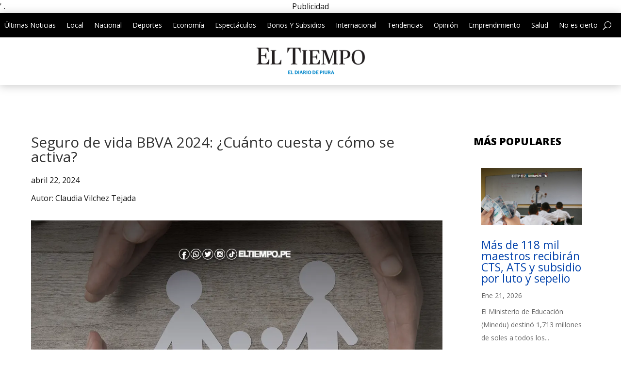

--- FILE ---
content_type: text/html; charset=utf-8
request_url: https://www.google.com/recaptcha/api2/aframe
body_size: 267
content:
<!DOCTYPE HTML><html><head><meta http-equiv="content-type" content="text/html; charset=UTF-8"></head><body><script nonce="jqpTdgRqwSlLUSUfD1jD_A">/** Anti-fraud and anti-abuse applications only. See google.com/recaptcha */ try{var clients={'sodar':'https://pagead2.googlesyndication.com/pagead/sodar?'};window.addEventListener("message",function(a){try{if(a.source===window.parent){var b=JSON.parse(a.data);var c=clients[b['id']];if(c){var d=document.createElement('img');d.src=c+b['params']+'&rc='+(localStorage.getItem("rc::a")?sessionStorage.getItem("rc::b"):"");window.document.body.appendChild(d);sessionStorage.setItem("rc::e",parseInt(sessionStorage.getItem("rc::e")||0)+1);localStorage.setItem("rc::h",'1769287635593');}}}catch(b){}});window.parent.postMessage("_grecaptcha_ready", "*");}catch(b){}</script></body></html>